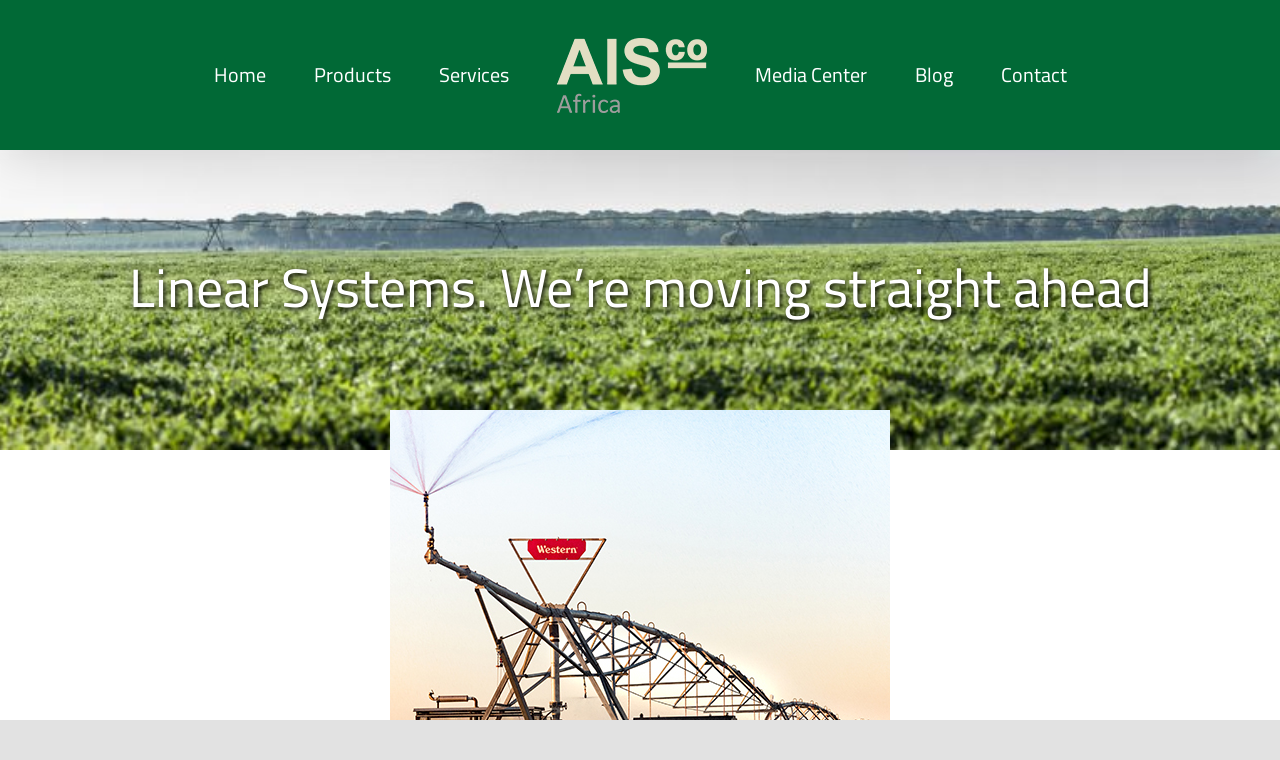

--- FILE ---
content_type: text/html; charset=UTF-8
request_url: https://www.aiscoafrica.com/linear-systems-were-moving-straight-ahead/
body_size: 12610
content:
<!DOCTYPE html>
<html class="avada-html-layout-wide avada-html-header-position-top avada-is-100-percent-template" lang="en-US" prefix="og: http://ogp.me/ns# fb: http://ogp.me/ns/fb#">
<head>
	<meta http-equiv="X-UA-Compatible" content="IE=edge" />
	<meta http-equiv="Content-Type" content="text/html; charset=utf-8"/>
	<meta name="viewport" content="width=device-width, initial-scale=1" />
	<title>Linear Systems. We’re moving straight ahead &#8211; TOM</title>
<meta name='robots' content='max-image-preview:large' />
<link rel="alternate" type="application/rss+xml" title="TOM &raquo; Feed" href="https://www.aiscoafrica.com/feed/" />
<link rel="alternate" type="application/rss+xml" title="TOM &raquo; Comments Feed" href="https://www.aiscoafrica.com/comments/feed/" />
					<link rel="shortcut icon" href="https://www.aiscoafrica.com/wp-content/uploads/2021/09/favicon.png" type="image/x-icon" />
		
					<!-- Apple Touch Icon -->
			<link rel="apple-touch-icon" sizes="180x180" href="https://www.aiscoafrica.com/wp-content/uploads/2021/09/favicon_iphone_retina.png">
		
					<!-- Android Icon -->
			<link rel="icon" sizes="192x192" href="https://www.aiscoafrica.com/wp-content/uploads/2021/09/favicon_iphone.png">
		
					<!-- MS Edge Icon -->
			<meta name="msapplication-TileImage" content="https://www.aiscoafrica.com/wp-content/uploads/2021/09/favicon_ipad.png">
				<link rel="alternate" type="application/rss+xml" title="TOM &raquo; Linear Systems. We’re moving straight ahead Comments Feed" href="https://www.aiscoafrica.com/linear-systems-were-moving-straight-ahead/feed/" />

		<meta property="og:title" content="Linear Systems. We’re moving straight ahead"/>
		<meta property="og:type" content="article"/>
		<meta property="og:url" content="https://www.aiscoafrica.com/linear-systems-were-moving-straight-ahead/"/>
		<meta property="og:site_name" content="TOM"/>
		<meta property="og:description" content="The central pivot is undoubtedly the star of mechanical irrigation and well known around the planet in any agricultural enterprise. Its success is owed not only to its low cost per hectare but also its easy use and minimal maintenance. However, it is important to know that the central pivot is not always the best"/>

									<meta property="og:image" content="https://www.aiscoafrica.com/wp-content/uploads/2021/09/aisco_andalucia_064.jpg"/>
							<script type="text/javascript">
window._wpemojiSettings = {"baseUrl":"https:\/\/s.w.org\/images\/core\/emoji\/14.0.0\/72x72\/","ext":".png","svgUrl":"https:\/\/s.w.org\/images\/core\/emoji\/14.0.0\/svg\/","svgExt":".svg","source":{"concatemoji":"https:\/\/www.aiscoafrica.com\/wp-includes\/js\/wp-emoji-release.min.js?ver=6.1.9"}};
/*! This file is auto-generated */
!function(e,a,t){var n,r,o,i=a.createElement("canvas"),p=i.getContext&&i.getContext("2d");function s(e,t){var a=String.fromCharCode,e=(p.clearRect(0,0,i.width,i.height),p.fillText(a.apply(this,e),0,0),i.toDataURL());return p.clearRect(0,0,i.width,i.height),p.fillText(a.apply(this,t),0,0),e===i.toDataURL()}function c(e){var t=a.createElement("script");t.src=e,t.defer=t.type="text/javascript",a.getElementsByTagName("head")[0].appendChild(t)}for(o=Array("flag","emoji"),t.supports={everything:!0,everythingExceptFlag:!0},r=0;r<o.length;r++)t.supports[o[r]]=function(e){if(p&&p.fillText)switch(p.textBaseline="top",p.font="600 32px Arial",e){case"flag":return s([127987,65039,8205,9895,65039],[127987,65039,8203,9895,65039])?!1:!s([55356,56826,55356,56819],[55356,56826,8203,55356,56819])&&!s([55356,57332,56128,56423,56128,56418,56128,56421,56128,56430,56128,56423,56128,56447],[55356,57332,8203,56128,56423,8203,56128,56418,8203,56128,56421,8203,56128,56430,8203,56128,56423,8203,56128,56447]);case"emoji":return!s([129777,127995,8205,129778,127999],[129777,127995,8203,129778,127999])}return!1}(o[r]),t.supports.everything=t.supports.everything&&t.supports[o[r]],"flag"!==o[r]&&(t.supports.everythingExceptFlag=t.supports.everythingExceptFlag&&t.supports[o[r]]);t.supports.everythingExceptFlag=t.supports.everythingExceptFlag&&!t.supports.flag,t.DOMReady=!1,t.readyCallback=function(){t.DOMReady=!0},t.supports.everything||(n=function(){t.readyCallback()},a.addEventListener?(a.addEventListener("DOMContentLoaded",n,!1),e.addEventListener("load",n,!1)):(e.attachEvent("onload",n),a.attachEvent("onreadystatechange",function(){"complete"===a.readyState&&t.readyCallback()})),(e=t.source||{}).concatemoji?c(e.concatemoji):e.wpemoji&&e.twemoji&&(c(e.twemoji),c(e.wpemoji)))}(window,document,window._wpemojiSettings);
</script>
<style type="text/css">
img.wp-smiley,
img.emoji {
	display: inline !important;
	border: none !important;
	box-shadow: none !important;
	height: 1em !important;
	width: 1em !important;
	margin: 0 0.07em !important;
	vertical-align: -0.1em !important;
	background: none !important;
	padding: 0 !important;
}
</style>
	<link rel='stylesheet' id='wp-block-library-css' href='https://www.aiscoafrica.com/wp-includes/css/dist/block-library/style.min.css?ver=6.1.9' type='text/css' media='all' />
<style id='wp-block-library-theme-inline-css' type='text/css'>
.wp-block-audio figcaption{color:#555;font-size:13px;text-align:center}.is-dark-theme .wp-block-audio figcaption{color:hsla(0,0%,100%,.65)}.wp-block-audio{margin:0 0 1em}.wp-block-code{border:1px solid #ccc;border-radius:4px;font-family:Menlo,Consolas,monaco,monospace;padding:.8em 1em}.wp-block-embed figcaption{color:#555;font-size:13px;text-align:center}.is-dark-theme .wp-block-embed figcaption{color:hsla(0,0%,100%,.65)}.wp-block-embed{margin:0 0 1em}.blocks-gallery-caption{color:#555;font-size:13px;text-align:center}.is-dark-theme .blocks-gallery-caption{color:hsla(0,0%,100%,.65)}.wp-block-image figcaption{color:#555;font-size:13px;text-align:center}.is-dark-theme .wp-block-image figcaption{color:hsla(0,0%,100%,.65)}.wp-block-image{margin:0 0 1em}.wp-block-pullquote{border-top:4px solid;border-bottom:4px solid;margin-bottom:1.75em;color:currentColor}.wp-block-pullquote__citation,.wp-block-pullquote cite,.wp-block-pullquote footer{color:currentColor;text-transform:uppercase;font-size:.8125em;font-style:normal}.wp-block-quote{border-left:.25em solid;margin:0 0 1.75em;padding-left:1em}.wp-block-quote cite,.wp-block-quote footer{color:currentColor;font-size:.8125em;position:relative;font-style:normal}.wp-block-quote.has-text-align-right{border-left:none;border-right:.25em solid;padding-left:0;padding-right:1em}.wp-block-quote.has-text-align-center{border:none;padding-left:0}.wp-block-quote.is-large,.wp-block-quote.is-style-large,.wp-block-quote.is-style-plain{border:none}.wp-block-search .wp-block-search__label{font-weight:700}.wp-block-search__button{border:1px solid #ccc;padding:.375em .625em}:where(.wp-block-group.has-background){padding:1.25em 2.375em}.wp-block-separator.has-css-opacity{opacity:.4}.wp-block-separator{border:none;border-bottom:2px solid;margin-left:auto;margin-right:auto}.wp-block-separator.has-alpha-channel-opacity{opacity:1}.wp-block-separator:not(.is-style-wide):not(.is-style-dots){width:100px}.wp-block-separator.has-background:not(.is-style-dots){border-bottom:none;height:1px}.wp-block-separator.has-background:not(.is-style-wide):not(.is-style-dots){height:2px}.wp-block-table{margin:"0 0 1em 0"}.wp-block-table thead{border-bottom:3px solid}.wp-block-table tfoot{border-top:3px solid}.wp-block-table td,.wp-block-table th{word-break:normal}.wp-block-table figcaption{color:#555;font-size:13px;text-align:center}.is-dark-theme .wp-block-table figcaption{color:hsla(0,0%,100%,.65)}.wp-block-video figcaption{color:#555;font-size:13px;text-align:center}.is-dark-theme .wp-block-video figcaption{color:hsla(0,0%,100%,.65)}.wp-block-video{margin:0 0 1em}.wp-block-template-part.has-background{padding:1.25em 2.375em;margin-top:0;margin-bottom:0}
</style>
<link rel='stylesheet' id='classic-theme-styles-css' href='https://www.aiscoafrica.com/wp-includes/css/classic-themes.min.css?ver=1' type='text/css' media='all' />
<style id='global-styles-inline-css' type='text/css'>
body{--wp--preset--color--black: #000000;--wp--preset--color--cyan-bluish-gray: #abb8c3;--wp--preset--color--white: #ffffff;--wp--preset--color--pale-pink: #f78da7;--wp--preset--color--vivid-red: #cf2e2e;--wp--preset--color--luminous-vivid-orange: #ff6900;--wp--preset--color--luminous-vivid-amber: #fcb900;--wp--preset--color--light-green-cyan: #7bdcb5;--wp--preset--color--vivid-green-cyan: #00d084;--wp--preset--color--pale-cyan-blue: #8ed1fc;--wp--preset--color--vivid-cyan-blue: #0693e3;--wp--preset--color--vivid-purple: #9b51e0;--wp--preset--gradient--vivid-cyan-blue-to-vivid-purple: linear-gradient(135deg,rgba(6,147,227,1) 0%,rgb(155,81,224) 100%);--wp--preset--gradient--light-green-cyan-to-vivid-green-cyan: linear-gradient(135deg,rgb(122,220,180) 0%,rgb(0,208,130) 100%);--wp--preset--gradient--luminous-vivid-amber-to-luminous-vivid-orange: linear-gradient(135deg,rgba(252,185,0,1) 0%,rgba(255,105,0,1) 100%);--wp--preset--gradient--luminous-vivid-orange-to-vivid-red: linear-gradient(135deg,rgba(255,105,0,1) 0%,rgb(207,46,46) 100%);--wp--preset--gradient--very-light-gray-to-cyan-bluish-gray: linear-gradient(135deg,rgb(238,238,238) 0%,rgb(169,184,195) 100%);--wp--preset--gradient--cool-to-warm-spectrum: linear-gradient(135deg,rgb(74,234,220) 0%,rgb(151,120,209) 20%,rgb(207,42,186) 40%,rgb(238,44,130) 60%,rgb(251,105,98) 80%,rgb(254,248,76) 100%);--wp--preset--gradient--blush-light-purple: linear-gradient(135deg,rgb(255,206,236) 0%,rgb(152,150,240) 100%);--wp--preset--gradient--blush-bordeaux: linear-gradient(135deg,rgb(254,205,165) 0%,rgb(254,45,45) 50%,rgb(107,0,62) 100%);--wp--preset--gradient--luminous-dusk: linear-gradient(135deg,rgb(255,203,112) 0%,rgb(199,81,192) 50%,rgb(65,88,208) 100%);--wp--preset--gradient--pale-ocean: linear-gradient(135deg,rgb(255,245,203) 0%,rgb(182,227,212) 50%,rgb(51,167,181) 100%);--wp--preset--gradient--electric-grass: linear-gradient(135deg,rgb(202,248,128) 0%,rgb(113,206,126) 100%);--wp--preset--gradient--midnight: linear-gradient(135deg,rgb(2,3,129) 0%,rgb(40,116,252) 100%);--wp--preset--duotone--dark-grayscale: url('#wp-duotone-dark-grayscale');--wp--preset--duotone--grayscale: url('#wp-duotone-grayscale');--wp--preset--duotone--purple-yellow: url('#wp-duotone-purple-yellow');--wp--preset--duotone--blue-red: url('#wp-duotone-blue-red');--wp--preset--duotone--midnight: url('#wp-duotone-midnight');--wp--preset--duotone--magenta-yellow: url('#wp-duotone-magenta-yellow');--wp--preset--duotone--purple-green: url('#wp-duotone-purple-green');--wp--preset--duotone--blue-orange: url('#wp-duotone-blue-orange');--wp--preset--font-size--small: 18px;--wp--preset--font-size--medium: 20px;--wp--preset--font-size--large: 36px;--wp--preset--font-size--x-large: 42px;--wp--preset--font-size--normal: 24px;--wp--preset--font-size--xlarge: 48px;--wp--preset--font-size--huge: 72px;--wp--preset--spacing--20: 0.44rem;--wp--preset--spacing--30: 0.67rem;--wp--preset--spacing--40: 1rem;--wp--preset--spacing--50: 1.5rem;--wp--preset--spacing--60: 2.25rem;--wp--preset--spacing--70: 3.38rem;--wp--preset--spacing--80: 5.06rem;}:where(.is-layout-flex){gap: 0.5em;}body .is-layout-flow > .alignleft{float: left;margin-inline-start: 0;margin-inline-end: 2em;}body .is-layout-flow > .alignright{float: right;margin-inline-start: 2em;margin-inline-end: 0;}body .is-layout-flow > .aligncenter{margin-left: auto !important;margin-right: auto !important;}body .is-layout-constrained > .alignleft{float: left;margin-inline-start: 0;margin-inline-end: 2em;}body .is-layout-constrained > .alignright{float: right;margin-inline-start: 2em;margin-inline-end: 0;}body .is-layout-constrained > .aligncenter{margin-left: auto !important;margin-right: auto !important;}body .is-layout-constrained > :where(:not(.alignleft):not(.alignright):not(.alignfull)){max-width: var(--wp--style--global--content-size);margin-left: auto !important;margin-right: auto !important;}body .is-layout-constrained > .alignwide{max-width: var(--wp--style--global--wide-size);}body .is-layout-flex{display: flex;}body .is-layout-flex{flex-wrap: wrap;align-items: center;}body .is-layout-flex > *{margin: 0;}:where(.wp-block-columns.is-layout-flex){gap: 2em;}.has-black-color{color: var(--wp--preset--color--black) !important;}.has-cyan-bluish-gray-color{color: var(--wp--preset--color--cyan-bluish-gray) !important;}.has-white-color{color: var(--wp--preset--color--white) !important;}.has-pale-pink-color{color: var(--wp--preset--color--pale-pink) !important;}.has-vivid-red-color{color: var(--wp--preset--color--vivid-red) !important;}.has-luminous-vivid-orange-color{color: var(--wp--preset--color--luminous-vivid-orange) !important;}.has-luminous-vivid-amber-color{color: var(--wp--preset--color--luminous-vivid-amber) !important;}.has-light-green-cyan-color{color: var(--wp--preset--color--light-green-cyan) !important;}.has-vivid-green-cyan-color{color: var(--wp--preset--color--vivid-green-cyan) !important;}.has-pale-cyan-blue-color{color: var(--wp--preset--color--pale-cyan-blue) !important;}.has-vivid-cyan-blue-color{color: var(--wp--preset--color--vivid-cyan-blue) !important;}.has-vivid-purple-color{color: var(--wp--preset--color--vivid-purple) !important;}.has-black-background-color{background-color: var(--wp--preset--color--black) !important;}.has-cyan-bluish-gray-background-color{background-color: var(--wp--preset--color--cyan-bluish-gray) !important;}.has-white-background-color{background-color: var(--wp--preset--color--white) !important;}.has-pale-pink-background-color{background-color: var(--wp--preset--color--pale-pink) !important;}.has-vivid-red-background-color{background-color: var(--wp--preset--color--vivid-red) !important;}.has-luminous-vivid-orange-background-color{background-color: var(--wp--preset--color--luminous-vivid-orange) !important;}.has-luminous-vivid-amber-background-color{background-color: var(--wp--preset--color--luminous-vivid-amber) !important;}.has-light-green-cyan-background-color{background-color: var(--wp--preset--color--light-green-cyan) !important;}.has-vivid-green-cyan-background-color{background-color: var(--wp--preset--color--vivid-green-cyan) !important;}.has-pale-cyan-blue-background-color{background-color: var(--wp--preset--color--pale-cyan-blue) !important;}.has-vivid-cyan-blue-background-color{background-color: var(--wp--preset--color--vivid-cyan-blue) !important;}.has-vivid-purple-background-color{background-color: var(--wp--preset--color--vivid-purple) !important;}.has-black-border-color{border-color: var(--wp--preset--color--black) !important;}.has-cyan-bluish-gray-border-color{border-color: var(--wp--preset--color--cyan-bluish-gray) !important;}.has-white-border-color{border-color: var(--wp--preset--color--white) !important;}.has-pale-pink-border-color{border-color: var(--wp--preset--color--pale-pink) !important;}.has-vivid-red-border-color{border-color: var(--wp--preset--color--vivid-red) !important;}.has-luminous-vivid-orange-border-color{border-color: var(--wp--preset--color--luminous-vivid-orange) !important;}.has-luminous-vivid-amber-border-color{border-color: var(--wp--preset--color--luminous-vivid-amber) !important;}.has-light-green-cyan-border-color{border-color: var(--wp--preset--color--light-green-cyan) !important;}.has-vivid-green-cyan-border-color{border-color: var(--wp--preset--color--vivid-green-cyan) !important;}.has-pale-cyan-blue-border-color{border-color: var(--wp--preset--color--pale-cyan-blue) !important;}.has-vivid-cyan-blue-border-color{border-color: var(--wp--preset--color--vivid-cyan-blue) !important;}.has-vivid-purple-border-color{border-color: var(--wp--preset--color--vivid-purple) !important;}.has-vivid-cyan-blue-to-vivid-purple-gradient-background{background: var(--wp--preset--gradient--vivid-cyan-blue-to-vivid-purple) !important;}.has-light-green-cyan-to-vivid-green-cyan-gradient-background{background: var(--wp--preset--gradient--light-green-cyan-to-vivid-green-cyan) !important;}.has-luminous-vivid-amber-to-luminous-vivid-orange-gradient-background{background: var(--wp--preset--gradient--luminous-vivid-amber-to-luminous-vivid-orange) !important;}.has-luminous-vivid-orange-to-vivid-red-gradient-background{background: var(--wp--preset--gradient--luminous-vivid-orange-to-vivid-red) !important;}.has-very-light-gray-to-cyan-bluish-gray-gradient-background{background: var(--wp--preset--gradient--very-light-gray-to-cyan-bluish-gray) !important;}.has-cool-to-warm-spectrum-gradient-background{background: var(--wp--preset--gradient--cool-to-warm-spectrum) !important;}.has-blush-light-purple-gradient-background{background: var(--wp--preset--gradient--blush-light-purple) !important;}.has-blush-bordeaux-gradient-background{background: var(--wp--preset--gradient--blush-bordeaux) !important;}.has-luminous-dusk-gradient-background{background: var(--wp--preset--gradient--luminous-dusk) !important;}.has-pale-ocean-gradient-background{background: var(--wp--preset--gradient--pale-ocean) !important;}.has-electric-grass-gradient-background{background: var(--wp--preset--gradient--electric-grass) !important;}.has-midnight-gradient-background{background: var(--wp--preset--gradient--midnight) !important;}.has-small-font-size{font-size: var(--wp--preset--font-size--small) !important;}.has-medium-font-size{font-size: var(--wp--preset--font-size--medium) !important;}.has-large-font-size{font-size: var(--wp--preset--font-size--large) !important;}.has-x-large-font-size{font-size: var(--wp--preset--font-size--x-large) !important;}
.wp-block-navigation a:where(:not(.wp-element-button)){color: inherit;}
:where(.wp-block-columns.is-layout-flex){gap: 2em;}
.wp-block-pullquote{font-size: 1.5em;line-height: 1.6;}
</style>
<style id='woocommerce-inline-inline-css' type='text/css'>
.woocommerce form .form-row .required { visibility: visible; }
</style>
<link rel='stylesheet' id='child-style-css' href='https://www.aiscoafrica.com/wp-content/themes/Avada-Child-Theme/style.css?ver=6.1.9' type='text/css' media='all' />
<link rel='stylesheet' id='__EPYT__style-css' href='https://www.aiscoafrica.com/wp-content/plugins/youtube-embed-plus/styles/ytprefs.min.css?ver=14.1.4.1' type='text/css' media='all' />
<style id='__EPYT__style-inline-css' type='text/css'>

                .epyt-gallery-thumb {
                        width: 33.333%;
                }
                
                         @media (min-width:0px) and (max-width: 767px) {
                            .epyt-gallery-rowbreak {
                                display: none;
                            }
                            .epyt-gallery-allthumbs[class*="epyt-cols"] .epyt-gallery-thumb {
                                width: 100% !important;
                            }
                          }
</style>
<link rel='stylesheet' id='fusion-dynamic-css-css' href='https://www.aiscoafrica.com/wp-content/uploads/fusion-styles/676e507256f6750d35f83aecefdd012c.min.css?ver=3.9.2' type='text/css' media='all' />
<script type="text/template" id="tmpl-variation-template">
	<div class="woocommerce-variation-description">{{{ data.variation.variation_description }}}</div>
	<div class="woocommerce-variation-price">{{{ data.variation.price_html }}}</div>
	<div class="woocommerce-variation-availability">{{{ data.variation.availability_html }}}</div>
</script>
<script type="text/template" id="tmpl-unavailable-variation-template">
	<p>Sorry, this product is unavailable. Please choose a different combination.</p>
</script>
<script type='text/javascript' src='https://www.aiscoafrica.com/wp-includes/js/jquery/jquery.min.js?ver=3.6.1' id='jquery-core-js'></script>
<script type='text/javascript' src='https://www.aiscoafrica.com/wp-includes/js/jquery/jquery-migrate.min.js?ver=3.3.2' id='jquery-migrate-js'></script>
<script type='text/javascript' id='wpgmza_data-js-extra'>
/* <![CDATA[ */
var wpgmza_google_api_status = {"message":"Engine is not google-maps","code":"ENGINE_NOT_GOOGLE_MAPS"};
/* ]]> */
</script>
<script type='text/javascript' src='https://www.aiscoafrica.com/wp-content/plugins/wp-google-maps/wpgmza_data.js?ver=6.1.9' id='wpgmza_data-js'></script>
<script type='text/javascript' id='__ytprefs__-js-extra'>
/* <![CDATA[ */
var _EPYT_ = {"ajaxurl":"https:\/\/www.aiscoafrica.com\/wp-admin\/admin-ajax.php","security":"2fd2e9666a","gallery_scrolloffset":"20","eppathtoscripts":"https:\/\/www.aiscoafrica.com\/wp-content\/plugins\/youtube-embed-plus\/scripts\/","eppath":"https:\/\/www.aiscoafrica.com\/wp-content\/plugins\/youtube-embed-plus\/","epresponsiveselector":"[\"iframe.__youtube_prefs__\",\"iframe[src*='youtube.com']\",\"iframe[src*='youtube-nocookie.com']\",\"iframe[data-ep-src*='youtube.com']\",\"iframe[data-ep-src*='youtube-nocookie.com']\",\"iframe[data-ep-gallerysrc*='youtube.com']\"]","epdovol":"1","version":"14.1.4.1","evselector":"iframe.__youtube_prefs__[src], iframe[src*=\"youtube.com\/embed\/\"], iframe[src*=\"youtube-nocookie.com\/embed\/\"]","ajax_compat":"","ytapi_load":"light","pause_others":"1","stopMobileBuffer":"1","facade_mode":"","not_live_on_channel":"","vi_active":"","vi_js_posttypes":[]};
/* ]]> */
</script>
<script type='text/javascript' src='https://www.aiscoafrica.com/wp-content/plugins/youtube-embed-plus/scripts/ytprefs.min.js?ver=14.1.4.1' id='__ytprefs__-js'></script>
<link rel="https://api.w.org/" href="https://www.aiscoafrica.com/wp-json/" /><link rel="alternate" type="application/json" href="https://www.aiscoafrica.com/wp-json/wp/v2/posts/1057" /><link rel="EditURI" type="application/rsd+xml" title="RSD" href="https://www.aiscoafrica.com/xmlrpc.php?rsd" />
<link rel="wlwmanifest" type="application/wlwmanifest+xml" href="https://www.aiscoafrica.com/wp-includes/wlwmanifest.xml" />
<meta name="generator" content="WordPress 6.1.9" />
<meta name="generator" content="WooCommerce 7.5.0" />
<link rel="canonical" href="https://www.aiscoafrica.com/linear-systems-were-moving-straight-ahead/" />
<link rel='shortlink' href='https://www.aiscoafrica.com/?p=1057' />
<link rel="alternate" type="application/json+oembed" href="https://www.aiscoafrica.com/wp-json/oembed/1.0/embed?url=https%3A%2F%2Fwww.aiscoafrica.com%2Flinear-systems-were-moving-straight-ahead%2F" />
<link rel="alternate" type="text/xml+oembed" href="https://www.aiscoafrica.com/wp-json/oembed/1.0/embed?url=https%3A%2F%2Fwww.aiscoafrica.com%2Flinear-systems-were-moving-straight-ahead%2F&#038;format=xml" />
<link rel="preload" href="https://www.aiscoafrica.com/wp-content/themes/Avada/includes/lib/assets/fonts/icomoon/awb-icons.woff" as="font" type="font/woff" crossorigin><link rel="preload" href="//www.aiscoafrica.com/wp-content/themes/Avada/includes/lib/assets/fonts/fontawesome/webfonts/fa-brands-400.woff2" as="font" type="font/woff2" crossorigin><link rel="preload" href="//www.aiscoafrica.com/wp-content/themes/Avada/includes/lib/assets/fonts/fontawesome/webfonts/fa-regular-400.woff2" as="font" type="font/woff2" crossorigin><link rel="preload" href="//www.aiscoafrica.com/wp-content/themes/Avada/includes/lib/assets/fonts/fontawesome/webfonts/fa-solid-900.woff2" as="font" type="font/woff2" crossorigin><style type="text/css" id="css-fb-visibility">@media screen and (max-width: 640px){.fusion-no-small-visibility{display:none !important;}body .sm-text-align-center{text-align:center !important;}body .sm-text-align-left{text-align:left !important;}body .sm-text-align-right{text-align:right !important;}body .sm-flex-align-center{justify-content:center !important;}body .sm-flex-align-flex-start{justify-content:flex-start !important;}body .sm-flex-align-flex-end{justify-content:flex-end !important;}body .sm-mx-auto{margin-left:auto !important;margin-right:auto !important;}body .sm-ml-auto{margin-left:auto !important;}body .sm-mr-auto{margin-right:auto !important;}body .fusion-absolute-position-small{position:absolute;top:auto;width:100%;}.awb-sticky.awb-sticky-small{ position: sticky; top: var(--awb-sticky-offset,0); }}@media screen and (min-width: 641px) and (max-width: 1024px){.fusion-no-medium-visibility{display:none !important;}body .md-text-align-center{text-align:center !important;}body .md-text-align-left{text-align:left !important;}body .md-text-align-right{text-align:right !important;}body .md-flex-align-center{justify-content:center !important;}body .md-flex-align-flex-start{justify-content:flex-start !important;}body .md-flex-align-flex-end{justify-content:flex-end !important;}body .md-mx-auto{margin-left:auto !important;margin-right:auto !important;}body .md-ml-auto{margin-left:auto !important;}body .md-mr-auto{margin-right:auto !important;}body .fusion-absolute-position-medium{position:absolute;top:auto;width:100%;}.awb-sticky.awb-sticky-medium{ position: sticky; top: var(--awb-sticky-offset,0); }}@media screen and (min-width: 1025px){.fusion-no-large-visibility{display:none !important;}body .lg-text-align-center{text-align:center !important;}body .lg-text-align-left{text-align:left !important;}body .lg-text-align-right{text-align:right !important;}body .lg-flex-align-center{justify-content:center !important;}body .lg-flex-align-flex-start{justify-content:flex-start !important;}body .lg-flex-align-flex-end{justify-content:flex-end !important;}body .lg-mx-auto{margin-left:auto !important;margin-right:auto !important;}body .lg-ml-auto{margin-left:auto !important;}body .lg-mr-auto{margin-right:auto !important;}body .fusion-absolute-position-large{position:absolute;top:auto;width:100%;}.awb-sticky.awb-sticky-large{ position: sticky; top: var(--awb-sticky-offset,0); }}</style>	<noscript><style>.woocommerce-product-gallery{ opacity: 1 !important; }</style></noscript>
	<style type="text/css">.recentcomments a{display:inline !important;padding:0 !important;margin:0 !important;}</style>		<script type="text/javascript">
			var doc = document.documentElement;
			doc.setAttribute( 'data-useragent', navigator.userAgent );
		</script>
		
	<script>jQuery(document).ready(function ($) { $('img[title]').each(function () { $(this).removeAttr('title'); }); });</script>

<meta property="og:title" content="Trans Orient for Marketing - TOM">
<meta property="og:image" content="https://www.aiscoafrica.com/aisco_africa.png">
<meta property="og:description" content="Fully integrated solutions">
<meta property="og:url" content="https://aiscoafrica.com/">
<!--<meta name="twitter:card" content="summary_large_image">--></head>

<body class="post-template-default single single-post postid-1057 single-format-standard theme-Avada woocommerce-no-js fusion-image-hovers fusion-pagination-sizing fusion-button_type-flat fusion-button_span-no fusion-button_gradient-linear avada-image-rollover-circle-yes avada-image-rollover-no fusion-body ltr fusion-sticky-header no-mobile-slidingbar avada-has-rev-slider-styles fusion-disable-outline fusion-sub-menu-fade mobile-logo-pos-left layout-wide-mode avada-has-boxed-modal-shadow- layout-scroll-offset-full avada-has-zero-margin-offset-top fusion-top-header menu-text-align-center fusion-woo-product-design-clean fusion-woo-shop-page-columns-4 fusion-woo-related-columns-4 fusion-woo-archive-page-columns-4 fusion-woocommerce-equal-heights avada-has-woo-gallery-disabled woo-sale-badge-circle woo-outofstock-badge-top_bar mobile-menu-design-modern fusion-show-pagination-text fusion-header-layout-v7 avada-responsive avada-footer-fx-parallax-effect avada-menu-highlight-style-bottombar fusion-search-form-clean fusion-main-menu-search-overlay fusion-avatar-circle avada-sticky-shrinkage avada-dropdown-styles avada-blog-layout-large avada-blog-archive-layout-large avada-header-shadow-yes avada-menu-icon-position-left avada-has-megamenu-shadow avada-has-header-100-width avada-has-breadcrumb-mobile-hidden avada-has-titlebar-hide avada-header-border-color-full-transparent avada-has-pagination-width_height avada-flyout-menu-direction-fade avada-ec-views-v1" data-awb-post-id="1057">
	<svg xmlns="http://www.w3.org/2000/svg" viewBox="0 0 0 0" width="0" height="0" focusable="false" role="none" style="visibility: hidden; position: absolute; left: -9999px; overflow: hidden;" ><defs><filter id="wp-duotone-dark-grayscale"><feColorMatrix color-interpolation-filters="sRGB" type="matrix" values=" .299 .587 .114 0 0 .299 .587 .114 0 0 .299 .587 .114 0 0 .299 .587 .114 0 0 " /><feComponentTransfer color-interpolation-filters="sRGB" ><feFuncR type="table" tableValues="0 0.49803921568627" /><feFuncG type="table" tableValues="0 0.49803921568627" /><feFuncB type="table" tableValues="0 0.49803921568627" /><feFuncA type="table" tableValues="1 1" /></feComponentTransfer><feComposite in2="SourceGraphic" operator="in" /></filter></defs></svg><svg xmlns="http://www.w3.org/2000/svg" viewBox="0 0 0 0" width="0" height="0" focusable="false" role="none" style="visibility: hidden; position: absolute; left: -9999px; overflow: hidden;" ><defs><filter id="wp-duotone-grayscale"><feColorMatrix color-interpolation-filters="sRGB" type="matrix" values=" .299 .587 .114 0 0 .299 .587 .114 0 0 .299 .587 .114 0 0 .299 .587 .114 0 0 " /><feComponentTransfer color-interpolation-filters="sRGB" ><feFuncR type="table" tableValues="0 1" /><feFuncG type="table" tableValues="0 1" /><feFuncB type="table" tableValues="0 1" /><feFuncA type="table" tableValues="1 1" /></feComponentTransfer><feComposite in2="SourceGraphic" operator="in" /></filter></defs></svg><svg xmlns="http://www.w3.org/2000/svg" viewBox="0 0 0 0" width="0" height="0" focusable="false" role="none" style="visibility: hidden; position: absolute; left: -9999px; overflow: hidden;" ><defs><filter id="wp-duotone-purple-yellow"><feColorMatrix color-interpolation-filters="sRGB" type="matrix" values=" .299 .587 .114 0 0 .299 .587 .114 0 0 .299 .587 .114 0 0 .299 .587 .114 0 0 " /><feComponentTransfer color-interpolation-filters="sRGB" ><feFuncR type="table" tableValues="0.54901960784314 0.98823529411765" /><feFuncG type="table" tableValues="0 1" /><feFuncB type="table" tableValues="0.71764705882353 0.25490196078431" /><feFuncA type="table" tableValues="1 1" /></feComponentTransfer><feComposite in2="SourceGraphic" operator="in" /></filter></defs></svg><svg xmlns="http://www.w3.org/2000/svg" viewBox="0 0 0 0" width="0" height="0" focusable="false" role="none" style="visibility: hidden; position: absolute; left: -9999px; overflow: hidden;" ><defs><filter id="wp-duotone-blue-red"><feColorMatrix color-interpolation-filters="sRGB" type="matrix" values=" .299 .587 .114 0 0 .299 .587 .114 0 0 .299 .587 .114 0 0 .299 .587 .114 0 0 " /><feComponentTransfer color-interpolation-filters="sRGB" ><feFuncR type="table" tableValues="0 1" /><feFuncG type="table" tableValues="0 0.27843137254902" /><feFuncB type="table" tableValues="0.5921568627451 0.27843137254902" /><feFuncA type="table" tableValues="1 1" /></feComponentTransfer><feComposite in2="SourceGraphic" operator="in" /></filter></defs></svg><svg xmlns="http://www.w3.org/2000/svg" viewBox="0 0 0 0" width="0" height="0" focusable="false" role="none" style="visibility: hidden; position: absolute; left: -9999px; overflow: hidden;" ><defs><filter id="wp-duotone-midnight"><feColorMatrix color-interpolation-filters="sRGB" type="matrix" values=" .299 .587 .114 0 0 .299 .587 .114 0 0 .299 .587 .114 0 0 .299 .587 .114 0 0 " /><feComponentTransfer color-interpolation-filters="sRGB" ><feFuncR type="table" tableValues="0 0" /><feFuncG type="table" tableValues="0 0.64705882352941" /><feFuncB type="table" tableValues="0 1" /><feFuncA type="table" tableValues="1 1" /></feComponentTransfer><feComposite in2="SourceGraphic" operator="in" /></filter></defs></svg><svg xmlns="http://www.w3.org/2000/svg" viewBox="0 0 0 0" width="0" height="0" focusable="false" role="none" style="visibility: hidden; position: absolute; left: -9999px; overflow: hidden;" ><defs><filter id="wp-duotone-magenta-yellow"><feColorMatrix color-interpolation-filters="sRGB" type="matrix" values=" .299 .587 .114 0 0 .299 .587 .114 0 0 .299 .587 .114 0 0 .299 .587 .114 0 0 " /><feComponentTransfer color-interpolation-filters="sRGB" ><feFuncR type="table" tableValues="0.78039215686275 1" /><feFuncG type="table" tableValues="0 0.94901960784314" /><feFuncB type="table" tableValues="0.35294117647059 0.47058823529412" /><feFuncA type="table" tableValues="1 1" /></feComponentTransfer><feComposite in2="SourceGraphic" operator="in" /></filter></defs></svg><svg xmlns="http://www.w3.org/2000/svg" viewBox="0 0 0 0" width="0" height="0" focusable="false" role="none" style="visibility: hidden; position: absolute; left: -9999px; overflow: hidden;" ><defs><filter id="wp-duotone-purple-green"><feColorMatrix color-interpolation-filters="sRGB" type="matrix" values=" .299 .587 .114 0 0 .299 .587 .114 0 0 .299 .587 .114 0 0 .299 .587 .114 0 0 " /><feComponentTransfer color-interpolation-filters="sRGB" ><feFuncR type="table" tableValues="0.65098039215686 0.40392156862745" /><feFuncG type="table" tableValues="0 1" /><feFuncB type="table" tableValues="0.44705882352941 0.4" /><feFuncA type="table" tableValues="1 1" /></feComponentTransfer><feComposite in2="SourceGraphic" operator="in" /></filter></defs></svg><svg xmlns="http://www.w3.org/2000/svg" viewBox="0 0 0 0" width="0" height="0" focusable="false" role="none" style="visibility: hidden; position: absolute; left: -9999px; overflow: hidden;" ><defs><filter id="wp-duotone-blue-orange"><feColorMatrix color-interpolation-filters="sRGB" type="matrix" values=" .299 .587 .114 0 0 .299 .587 .114 0 0 .299 .587 .114 0 0 .299 .587 .114 0 0 " /><feComponentTransfer color-interpolation-filters="sRGB" ><feFuncR type="table" tableValues="0.098039215686275 1" /><feFuncG type="table" tableValues="0 0.66274509803922" /><feFuncB type="table" tableValues="0.84705882352941 0.41960784313725" /><feFuncA type="table" tableValues="1 1" /></feComponentTransfer><feComposite in2="SourceGraphic" operator="in" /></filter></defs></svg>	<a class="skip-link screen-reader-text" href="#content">Skip to content</a>

	<div id="boxed-wrapper">
		
		<div id="wrapper" class="fusion-wrapper">
			<div id="home" style="position:relative;top:-1px;"></div>
							
					
			<header class="fusion-header-wrapper fusion-header-shadow">
				<div class="fusion-header-v7 fusion-logo-alignment fusion-logo-left fusion-sticky-menu-1 fusion-sticky-logo-1 fusion-mobile-logo-1  fusion-mobile-menu-design-modern">
					<div class="fusion-header-sticky-height"></div>
<div class="fusion-header" >
	<div class="fusion-row fusion-middle-logo-menu">
				<nav class="fusion-main-menu" aria-label="Main Menu"><div class="fusion-overlay-search">		<form role="search" class="searchform fusion-search-form  fusion-search-form-clean" method="get" action="https://www.aiscoafrica.com/">
			<div class="fusion-search-form-content">

				
				<div class="fusion-search-field search-field">
					<label><span class="screen-reader-text">Search for:</span>
													<input type="search" value="" name="s" class="s" placeholder="Search..." required aria-required="true" aria-label="Search..."/>
											</label>
				</div>
				<div class="fusion-search-button search-button">
					<input type="submit" class="fusion-search-submit searchsubmit" aria-label="Search" value="&#xf002;" />
									</div>

				
			</div>


			
		</form>
		<div class="fusion-search-spacer"></div><a href="#" role="button" aria-label="Close Search" class="fusion-close-search"></a></div><ul id="menu-header" class="fusion-menu fusion-middle-logo-ul"><li  id="menu-item-20"  class="menu-item menu-item-type-post_type menu-item-object-page menu-item-home menu-item-20"  data-item-id="20"><a  href="https://www.aiscoafrica.com/" class="fusion-top-level-link fusion-bottombar-highlight"><span class="menu-text">Home</span></a></li><li  id="menu-item-444"  class="menu-item menu-item-type-custom menu-item-object-custom menu-item-has-children menu-item-444 fusion-dropdown-menu"  data-item-id="444"><a  href="#" class="fusion-top-level-link fusion-bottombar-highlight"><span class="menu-text">Products</span></a><ul class="sub-menu"><li  id="menu-item-445"  class="menu-item menu-item-type-taxonomy menu-item-object-product_cat menu-item-445 fusion-dropdown-submenu" ><a  href="https://www.aiscoafrica.com/product-categories/irrigation/" class="fusion-bottombar-highlight"><span>Irrigation</span></a></li><li  id="menu-item-1226"  class="menu-item menu-item-type-custom menu-item-object-custom menu-item-has-children menu-item-1226 fusion-dropdown-submenu" ><a  href="#" class="fusion-bottombar-highlight"><span>Agriculture</span></a><ul class="sub-menu"><li  id="menu-item-1219"  class="menu-item menu-item-type-taxonomy menu-item-object-product_cat menu-item-1219" ><a  href="https://www.aiscoafrica.com/product-categories/agriculture/tractors/" class="fusion-bottombar-highlight"><span>Tractors</span></a></li><li  id="menu-item-1221"  class="menu-item menu-item-type-taxonomy menu-item-object-product_cat menu-item-1221" ><a  href="https://www.aiscoafrica.com/product-categories/agriculture/harvesters/" class="fusion-bottombar-highlight"><span>Harvesters</span></a></li><li  id="menu-item-1220"  class="menu-item menu-item-type-taxonomy menu-item-object-product_cat menu-item-1220" ><a  href="https://www.aiscoafrica.com/product-categories/agriculture/ploughers/" class="fusion-bottombar-highlight"><span>Ploughers</span></a></li><li  id="menu-item-1222"  class="menu-item menu-item-type-taxonomy menu-item-object-product_cat menu-item-1222" ><a  href="https://www.aiscoafrica.com/product-categories/agriculture/planters/" class="fusion-bottombar-highlight"><span>Planters</span></a></li><li  id="menu-item-1224"  class="menu-item menu-item-type-taxonomy menu-item-object-product_cat menu-item-1224" ><a  href="https://www.aiscoafrica.com/product-categories/agriculture/sprayers/" class="fusion-bottombar-highlight"><span>Sprayers</span></a></li><li  id="menu-item-1225"  class="menu-item menu-item-type-taxonomy menu-item-object-product_cat menu-item-1225" ><a  href="https://www.aiscoafrica.com/product-categories/agriculture/fertilizer-spreaders/" class="fusion-bottombar-highlight"><span>Fertilizer Spreaders</span></a></li><li  id="menu-item-1227"  class="menu-item menu-item-type-taxonomy menu-item-object-product_cat menu-item-1227" ><a  href="https://www.aiscoafrica.com/product-categories/agriculture/inter-row-cultivators/" class="fusion-bottombar-highlight"><span>Inter-Row Cultivators</span></a></li><li  id="menu-item-1223"  class="menu-item menu-item-type-taxonomy menu-item-object-product_cat menu-item-1223" ><a  href="https://www.aiscoafrica.com/product-categories/agriculture/balers/" class="fusion-bottombar-highlight"><span>Balers</span></a></li></ul></li><li  id="menu-item-446"  class="menu-item menu-item-type-taxonomy menu-item-object-product_cat menu-item-446 fusion-dropdown-submenu" ><a  href="https://www.aiscoafrica.com/product-categories/pumps/" class="fusion-bottombar-highlight"><span>Pumps</span></a></li><li  id="menu-item-1718"  class="menu-item menu-item-type-taxonomy menu-item-object-product_cat menu-item-1718 fusion-dropdown-submenu" ><a  href="https://www.aiscoafrica.com/product-categories/power/" class="fusion-bottombar-highlight"><span>Power</span></a></li></ul></li><li  id="menu-item-408"  class="menu-item menu-item-type-post_type menu-item-object-page menu-item-408"  data-item-id="408"><a  href="https://www.aiscoafrica.com/services/" class="fusion-top-level-link fusion-bottombar-highlight"><span class="menu-text">Services</span></a></li>	<li class="fusion-middle-logo-menu-logo fusion-logo" data-margin-top="31px" data-margin-bottom="31px" data-margin-left="0px" data-margin-right="0px">
			<a class="fusion-logo-link"  href="https://www.aiscoafrica.com/" >

						<!-- standard logo -->
			<img src="https://www.aiscoafrica.com/wp-content/uploads/2021/09/aisco_africa_logo_light.png" srcset="https://www.aiscoafrica.com/wp-content/uploads/2021/09/aisco_africa_logo_light.png 1x, https://www.aiscoafrica.com/wp-content/uploads/2021/09/aisco_africa_logo_light_retina.png 2x" width="150" height="75" style="max-height:75px;height:auto;" alt="TOM Logo" data-retina_logo_url="https://www.aiscoafrica.com/wp-content/uploads/2021/09/aisco_africa_logo_light_retina.png" class="fusion-standard-logo" />

											<!-- mobile logo -->
				<img src="https://www.aiscoafrica.com/wp-content/uploads/2021/09/aisco_africa_logo.png" srcset="https://www.aiscoafrica.com/wp-content/uploads/2021/09/aisco_africa_logo.png 1x, https://www.aiscoafrica.com/wp-content/uploads/2021/09/aisco_africa_logo_retina.png 2x" width="150" height="75" style="max-height:75px;height:auto;" alt="TOM Logo" data-retina_logo_url="https://www.aiscoafrica.com/wp-content/uploads/2021/09/aisco_africa_logo_retina.png" class="fusion-mobile-logo" />
			
											<!-- sticky header logo -->
				<img src="https://www.aiscoafrica.com/wp-content/uploads/2021/09/aisco_africa_logo_light_sticky.png" srcset="https://www.aiscoafrica.com/wp-content/uploads/2021/09/aisco_africa_logo_light_sticky.png 1x, https://www.aiscoafrica.com/wp-content/uploads/2021/09/aisco_africa_logo_light_sticky_retina.png 2x" width="75" height="24" style="max-height:24px;height:auto;" alt="TOM Logo" data-retina_logo_url="https://www.aiscoafrica.com/wp-content/uploads/2021/09/aisco_africa_logo_light_sticky_retina.png" class="fusion-sticky-logo" />
					</a>
		</li><li  id="menu-item-19"  class="menu-item menu-item-type-post_type menu-item-object-page menu-item-19"  data-item-id="19"><a  href="https://www.aiscoafrica.com/media-center/" class="fusion-top-level-link fusion-bottombar-highlight"><span class="menu-text">Media Center</span></a></li><li  id="menu-item-18"  class="menu-item menu-item-type-post_type menu-item-object-page menu-item-18"  data-item-id="18"><a  href="https://www.aiscoafrica.com/blog/" class="fusion-top-level-link fusion-bottombar-highlight"><span class="menu-text">Blog</span></a></li><li  id="menu-item-17"  class="menu-item menu-item-type-post_type menu-item-object-page menu-item-17"  data-item-id="17"><a  href="https://www.aiscoafrica.com/contact/" class="fusion-top-level-link fusion-bottombar-highlight"><span class="menu-text">Contact</span></a></li></ul></nav><nav class="fusion-main-menu fusion-sticky-menu" aria-label="Main Menu Sticky"><div class="fusion-overlay-search">		<form role="search" class="searchform fusion-search-form  fusion-search-form-clean" method="get" action="https://www.aiscoafrica.com/">
			<div class="fusion-search-form-content">

				
				<div class="fusion-search-field search-field">
					<label><span class="screen-reader-text">Search for:</span>
													<input type="search" value="" name="s" class="s" placeholder="Search..." required aria-required="true" aria-label="Search..."/>
											</label>
				</div>
				<div class="fusion-search-button search-button">
					<input type="submit" class="fusion-search-submit searchsubmit" aria-label="Search" value="&#xf002;" />
									</div>

				
			</div>


			
		</form>
		<div class="fusion-search-spacer"></div><a href="#" role="button" aria-label="Close Search" class="fusion-close-search"></a></div><ul id="menu-header-1" class="fusion-menu fusion-middle-logo-ul"><li   class="menu-item menu-item-type-post_type menu-item-object-page menu-item-home menu-item-20"  data-item-id="20"><a  href="https://www.aiscoafrica.com/" class="fusion-top-level-link fusion-bottombar-highlight"><span class="menu-text">Home</span></a></li><li   class="menu-item menu-item-type-custom menu-item-object-custom menu-item-has-children menu-item-444 fusion-dropdown-menu"  data-item-id="444"><a  href="#" class="fusion-top-level-link fusion-bottombar-highlight"><span class="menu-text">Products</span></a><ul class="sub-menu"><li   class="menu-item menu-item-type-taxonomy menu-item-object-product_cat menu-item-445 fusion-dropdown-submenu" ><a  href="https://www.aiscoafrica.com/product-categories/irrigation/" class="fusion-bottombar-highlight"><span>Irrigation</span></a></li><li   class="menu-item menu-item-type-custom menu-item-object-custom menu-item-has-children menu-item-1226 fusion-dropdown-submenu" ><a  href="#" class="fusion-bottombar-highlight"><span>Agriculture</span></a><ul class="sub-menu"><li   class="menu-item menu-item-type-taxonomy menu-item-object-product_cat menu-item-1219" ><a  href="https://www.aiscoafrica.com/product-categories/agriculture/tractors/" class="fusion-bottombar-highlight"><span>Tractors</span></a></li><li   class="menu-item menu-item-type-taxonomy menu-item-object-product_cat menu-item-1221" ><a  href="https://www.aiscoafrica.com/product-categories/agriculture/harvesters/" class="fusion-bottombar-highlight"><span>Harvesters</span></a></li><li   class="menu-item menu-item-type-taxonomy menu-item-object-product_cat menu-item-1220" ><a  href="https://www.aiscoafrica.com/product-categories/agriculture/ploughers/" class="fusion-bottombar-highlight"><span>Ploughers</span></a></li><li   class="menu-item menu-item-type-taxonomy menu-item-object-product_cat menu-item-1222" ><a  href="https://www.aiscoafrica.com/product-categories/agriculture/planters/" class="fusion-bottombar-highlight"><span>Planters</span></a></li><li   class="menu-item menu-item-type-taxonomy menu-item-object-product_cat menu-item-1224" ><a  href="https://www.aiscoafrica.com/product-categories/agriculture/sprayers/" class="fusion-bottombar-highlight"><span>Sprayers</span></a></li><li   class="menu-item menu-item-type-taxonomy menu-item-object-product_cat menu-item-1225" ><a  href="https://www.aiscoafrica.com/product-categories/agriculture/fertilizer-spreaders/" class="fusion-bottombar-highlight"><span>Fertilizer Spreaders</span></a></li><li   class="menu-item menu-item-type-taxonomy menu-item-object-product_cat menu-item-1227" ><a  href="https://www.aiscoafrica.com/product-categories/agriculture/inter-row-cultivators/" class="fusion-bottombar-highlight"><span>Inter-Row Cultivators</span></a></li><li   class="menu-item menu-item-type-taxonomy menu-item-object-product_cat menu-item-1223" ><a  href="https://www.aiscoafrica.com/product-categories/agriculture/balers/" class="fusion-bottombar-highlight"><span>Balers</span></a></li></ul></li><li   class="menu-item menu-item-type-taxonomy menu-item-object-product_cat menu-item-446 fusion-dropdown-submenu" ><a  href="https://www.aiscoafrica.com/product-categories/pumps/" class="fusion-bottombar-highlight"><span>Pumps</span></a></li><li   class="menu-item menu-item-type-taxonomy menu-item-object-product_cat menu-item-1718 fusion-dropdown-submenu" ><a  href="https://www.aiscoafrica.com/product-categories/power/" class="fusion-bottombar-highlight"><span>Power</span></a></li></ul></li><li   class="menu-item menu-item-type-post_type menu-item-object-page menu-item-408"  data-item-id="408"><a  href="https://www.aiscoafrica.com/services/" class="fusion-top-level-link fusion-bottombar-highlight"><span class="menu-text">Services</span></a></li>	<li class="fusion-middle-logo-menu-logo fusion-logo" data-margin-top="31px" data-margin-bottom="31px" data-margin-left="0px" data-margin-right="0px">
			<a class="fusion-logo-link"  href="https://www.aiscoafrica.com/" >

						<!-- standard logo -->
			<img src="https://www.aiscoafrica.com/wp-content/uploads/2021/09/aisco_africa_logo_light.png" srcset="https://www.aiscoafrica.com/wp-content/uploads/2021/09/aisco_africa_logo_light.png 1x, https://www.aiscoafrica.com/wp-content/uploads/2021/09/aisco_africa_logo_light_retina.png 2x" width="150" height="75" style="max-height:75px;height:auto;" alt="TOM Logo" data-retina_logo_url="https://www.aiscoafrica.com/wp-content/uploads/2021/09/aisco_africa_logo_light_retina.png" class="fusion-standard-logo" />

											<!-- mobile logo -->
				<img src="https://www.aiscoafrica.com/wp-content/uploads/2021/09/aisco_africa_logo.png" srcset="https://www.aiscoafrica.com/wp-content/uploads/2021/09/aisco_africa_logo.png 1x, https://www.aiscoafrica.com/wp-content/uploads/2021/09/aisco_africa_logo_retina.png 2x" width="150" height="75" style="max-height:75px;height:auto;" alt="TOM Logo" data-retina_logo_url="https://www.aiscoafrica.com/wp-content/uploads/2021/09/aisco_africa_logo_retina.png" class="fusion-mobile-logo" />
			
											<!-- sticky header logo -->
				<img src="https://www.aiscoafrica.com/wp-content/uploads/2021/09/aisco_africa_logo_light_sticky.png" srcset="https://www.aiscoafrica.com/wp-content/uploads/2021/09/aisco_africa_logo_light_sticky.png 1x, https://www.aiscoafrica.com/wp-content/uploads/2021/09/aisco_africa_logo_light_sticky_retina.png 2x" width="75" height="24" style="max-height:24px;height:auto;" alt="TOM Logo" data-retina_logo_url="https://www.aiscoafrica.com/wp-content/uploads/2021/09/aisco_africa_logo_light_sticky_retina.png" class="fusion-sticky-logo" />
					</a>
		</li><li   class="menu-item menu-item-type-post_type menu-item-object-page menu-item-19"  data-item-id="19"><a  href="https://www.aiscoafrica.com/media-center/" class="fusion-top-level-link fusion-bottombar-highlight"><span class="menu-text">Media Center</span></a></li><li   class="menu-item menu-item-type-post_type menu-item-object-page menu-item-18"  data-item-id="18"><a  href="https://www.aiscoafrica.com/blog/" class="fusion-top-level-link fusion-bottombar-highlight"><span class="menu-text">Blog</span></a></li><li   class="menu-item menu-item-type-post_type menu-item-object-page menu-item-17"  data-item-id="17"><a  href="https://www.aiscoafrica.com/contact/" class="fusion-top-level-link fusion-bottombar-highlight"><span class="menu-text">Contact</span></a></li></ul></nav><div class="fusion-mobile-navigation"><ul id="menu-header-2" class="fusion-mobile-menu"><li   class="menu-item menu-item-type-post_type menu-item-object-page menu-item-home menu-item-20"  data-item-id="20"><a  href="https://www.aiscoafrica.com/" class="fusion-top-level-link fusion-bottombar-highlight"><span class="menu-text">Home</span></a></li><li   class="menu-item menu-item-type-custom menu-item-object-custom menu-item-has-children menu-item-444 fusion-dropdown-menu"  data-item-id="444"><a  href="#" class="fusion-top-level-link fusion-bottombar-highlight"><span class="menu-text">Products</span></a><ul class="sub-menu"><li   class="menu-item menu-item-type-taxonomy menu-item-object-product_cat menu-item-445 fusion-dropdown-submenu" ><a  href="https://www.aiscoafrica.com/product-categories/irrigation/" class="fusion-bottombar-highlight"><span>Irrigation</span></a></li><li   class="menu-item menu-item-type-custom menu-item-object-custom menu-item-has-children menu-item-1226 fusion-dropdown-submenu" ><a  href="#" class="fusion-bottombar-highlight"><span>Agriculture</span></a><ul class="sub-menu"><li   class="menu-item menu-item-type-taxonomy menu-item-object-product_cat menu-item-1219" ><a  href="https://www.aiscoafrica.com/product-categories/agriculture/tractors/" class="fusion-bottombar-highlight"><span>Tractors</span></a></li><li   class="menu-item menu-item-type-taxonomy menu-item-object-product_cat menu-item-1221" ><a  href="https://www.aiscoafrica.com/product-categories/agriculture/harvesters/" class="fusion-bottombar-highlight"><span>Harvesters</span></a></li><li   class="menu-item menu-item-type-taxonomy menu-item-object-product_cat menu-item-1220" ><a  href="https://www.aiscoafrica.com/product-categories/agriculture/ploughers/" class="fusion-bottombar-highlight"><span>Ploughers</span></a></li><li   class="menu-item menu-item-type-taxonomy menu-item-object-product_cat menu-item-1222" ><a  href="https://www.aiscoafrica.com/product-categories/agriculture/planters/" class="fusion-bottombar-highlight"><span>Planters</span></a></li><li   class="menu-item menu-item-type-taxonomy menu-item-object-product_cat menu-item-1224" ><a  href="https://www.aiscoafrica.com/product-categories/agriculture/sprayers/" class="fusion-bottombar-highlight"><span>Sprayers</span></a></li><li   class="menu-item menu-item-type-taxonomy menu-item-object-product_cat menu-item-1225" ><a  href="https://www.aiscoafrica.com/product-categories/agriculture/fertilizer-spreaders/" class="fusion-bottombar-highlight"><span>Fertilizer Spreaders</span></a></li><li   class="menu-item menu-item-type-taxonomy menu-item-object-product_cat menu-item-1227" ><a  href="https://www.aiscoafrica.com/product-categories/agriculture/inter-row-cultivators/" class="fusion-bottombar-highlight"><span>Inter-Row Cultivators</span></a></li><li   class="menu-item menu-item-type-taxonomy menu-item-object-product_cat menu-item-1223" ><a  href="https://www.aiscoafrica.com/product-categories/agriculture/balers/" class="fusion-bottombar-highlight"><span>Balers</span></a></li></ul></li><li   class="menu-item menu-item-type-taxonomy menu-item-object-product_cat menu-item-446 fusion-dropdown-submenu" ><a  href="https://www.aiscoafrica.com/product-categories/pumps/" class="fusion-bottombar-highlight"><span>Pumps</span></a></li><li   class="menu-item menu-item-type-taxonomy menu-item-object-product_cat menu-item-1718 fusion-dropdown-submenu" ><a  href="https://www.aiscoafrica.com/product-categories/power/" class="fusion-bottombar-highlight"><span>Power</span></a></li></ul></li><li   class="menu-item menu-item-type-post_type menu-item-object-page menu-item-408"  data-item-id="408"><a  href="https://www.aiscoafrica.com/services/" class="fusion-top-level-link fusion-bottombar-highlight"><span class="menu-text">Services</span></a></li>	<li class="fusion-middle-logo-menu-logo fusion-logo" data-margin-top="31px" data-margin-bottom="31px" data-margin-left="0px" data-margin-right="0px">
			<a class="fusion-logo-link"  href="https://www.aiscoafrica.com/" >

						<!-- standard logo -->
			<img src="https://www.aiscoafrica.com/wp-content/uploads/2021/09/aisco_africa_logo_light.png" srcset="https://www.aiscoafrica.com/wp-content/uploads/2021/09/aisco_africa_logo_light.png 1x, https://www.aiscoafrica.com/wp-content/uploads/2021/09/aisco_africa_logo_light_retina.png 2x" width="150" height="75" style="max-height:75px;height:auto;" alt="TOM Logo" data-retina_logo_url="https://www.aiscoafrica.com/wp-content/uploads/2021/09/aisco_africa_logo_light_retina.png" class="fusion-standard-logo" />

											<!-- mobile logo -->
				<img src="https://www.aiscoafrica.com/wp-content/uploads/2021/09/aisco_africa_logo.png" srcset="https://www.aiscoafrica.com/wp-content/uploads/2021/09/aisco_africa_logo.png 1x, https://www.aiscoafrica.com/wp-content/uploads/2021/09/aisco_africa_logo_retina.png 2x" width="150" height="75" style="max-height:75px;height:auto;" alt="TOM Logo" data-retina_logo_url="https://www.aiscoafrica.com/wp-content/uploads/2021/09/aisco_africa_logo_retina.png" class="fusion-mobile-logo" />
			
											<!-- sticky header logo -->
				<img src="https://www.aiscoafrica.com/wp-content/uploads/2021/09/aisco_africa_logo_light_sticky.png" srcset="https://www.aiscoafrica.com/wp-content/uploads/2021/09/aisco_africa_logo_light_sticky.png 1x, https://www.aiscoafrica.com/wp-content/uploads/2021/09/aisco_africa_logo_light_sticky_retina.png 2x" width="75" height="24" style="max-height:24px;height:auto;" alt="TOM Logo" data-retina_logo_url="https://www.aiscoafrica.com/wp-content/uploads/2021/09/aisco_africa_logo_light_sticky_retina.png" class="fusion-sticky-logo" />
					</a>
		</li><li   class="menu-item menu-item-type-post_type menu-item-object-page menu-item-19"  data-item-id="19"><a  href="https://www.aiscoafrica.com/media-center/" class="fusion-top-level-link fusion-bottombar-highlight"><span class="menu-text">Media Center</span></a></li><li   class="menu-item menu-item-type-post_type menu-item-object-page menu-item-18"  data-item-id="18"><a  href="https://www.aiscoafrica.com/blog/" class="fusion-top-level-link fusion-bottombar-highlight"><span class="menu-text">Blog</span></a></li><li   class="menu-item menu-item-type-post_type menu-item-object-page menu-item-17"  data-item-id="17"><a  href="https://www.aiscoafrica.com/contact/" class="fusion-top-level-link fusion-bottombar-highlight"><span class="menu-text">Contact</span></a></li></ul></div>	<div class="fusion-mobile-menu-icons">
							<a href="#" class="fusion-icon awb-icon-bars" aria-label="Toggle mobile menu" aria-expanded="false"></a>
		
		
		
			</div>

<nav class="fusion-mobile-nav-holder fusion-mobile-menu-text-align-center" aria-label="Main Menu Mobile"></nav>

	<nav class="fusion-mobile-nav-holder fusion-mobile-menu-text-align-center fusion-mobile-sticky-nav-holder" aria-label="Main Menu Mobile Sticky"></nav>
					</div>
</div>
				</div>
				<div class="fusion-clearfix"></div>
			</header>
								
							<div id="sliders-container" class="fusion-slider-visibility">
					</div>
				
					
							
			<section class="fusion-page-title-bar fusion-tb-page-title-bar"><div class="fusion-fullwidth fullwidth-box fusion-builder-row-1 fusion-flex-container fusion-parallax-none hundred-percent-fullwidth non-hundred-percent-height-scrolling" style="--awb-border-radius-top-left:0px;--awb-border-radius-top-right:0px;--awb-border-radius-bottom-right:0px;--awb-border-radius-bottom-left:0px;--awb-min-height:300px;--awb-background-image:url(&quot;https://www.aiscoafrica.com/wp-content/uploads/2021/07/Blog-Post-1024x179.jpg&quot;);--awb-background-size:cover;" ><div class="fusion-builder-row fusion-row fusion-flex-align-items-center fusion-flex-align-content-center" style="width:104% !important;max-width:104% !important;margin-left: calc(-4% / 2 );margin-right: calc(-4% / 2 );"><div class="fusion-layout-column fusion_builder_column fusion-builder-column-0 fusion_builder_column_1_1 1_1 fusion-flex-column" style="--awb-bg-size:cover;--awb-width-large:100%;--awb-margin-top-large:0px;--awb-spacing-right-large:1.92%;--awb-margin-bottom-large:20px;--awb-spacing-left-large:1.92%;--awb-width-medium:100%;--awb-order-medium:0;--awb-spacing-right-medium:1.92%;--awb-spacing-left-medium:1.92%;--awb-width-small:100%;--awb-order-small:0;--awb-spacing-right-small:1.92%;--awb-spacing-left-small:1.92%;"><div class="fusion-column-wrapper fusion-column-has-shadow fusion-flex-justify-content-flex-start fusion-content-layout-column"><div class="fusion-title title fusion-title-1 fusion-sep-none fusion-title-center fusion-title-text fusion-title-size-one" style="--awb-text-color:#ffffff;"><h1 class="title-heading-center" style="margin:0;text-shadow:2px 2px 5px #000000;">Linear Systems. We’re moving straight ahead</h1></div></div></div></div></div>
</section>
						<main id="main" class="clearfix width-100">
				<div class="fusion-row" style="max-width:100%;">

<section id="content" style="width: 100%;">
									<div id="post-1057" class="post-1057 post type-post status-publish format-standard has-post-thumbnail hentry category-uncategorized">

				<div class="post-content">
					<div class="fusion-fullwidth fullwidth-box fusion-builder-row-2 fusion-flex-container nonhundred-percent-fullwidth non-hundred-percent-height-scrolling" style="--awb-border-radius-top-left:0px;--awb-border-radius-top-right:0px;--awb-border-radius-bottom-right:0px;--awb-border-radius-bottom-left:0px;" ><div class="fusion-builder-row fusion-row fusion-flex-align-items-flex-start" style="max-width:1248px;margin-left: calc(-4% / 2 );margin-right: calc(-4% / 2 );"><div class="fusion-layout-column fusion_builder_column fusion-builder-column-1 fusion_builder_column_1_1 1_1 fusion-flex-column" style="--awb-bg-size:cover;--awb-width-large:100%;--awb-margin-top-large:0px;--awb-spacing-right-large:1.92%;--awb-margin-bottom-large:20px;--awb-spacing-left-large:1.92%;--awb-width-medium:100%;--awb-order-medium:0;--awb-spacing-right-medium:1.92%;--awb-spacing-left-medium:1.92%;--awb-width-small:100%;--awb-order-small:0;--awb-spacing-right-small:1.92%;--awb-spacing-left-small:1.92%;"><div class="fusion-column-wrapper fusion-column-has-shadow fusion-flex-justify-content-center fusion-content-layout-column"><div class="fusion-image-element " style="text-align:center;--awb-margin-top:-100px;--awb-max-width:500px;--awb-caption-title-size:var(--h2_typography-font-size);--awb-caption-title-transform:var(--h2_typography-text-transform);--awb-caption-title-line-height:var(--h2_typography-line-height);--awb-caption-title-letter-spacing:var(--h2_typography-letter-spacing);"><span class=" fusion-imageframe imageframe-none imageframe-1 hover-type-none"><img decoding="async" width="500" height="500" alt="Linear Systems. We’re moving straight ahead" title="aisco_andalucia_064" src="https://www.aiscoafrica.com/wp-content/uploads/2021/09/aisco_andalucia_064.jpg" class="img-responsive wp-image-1460" srcset="https://www.aiscoafrica.com/wp-content/uploads/2021/09/aisco_andalucia_064-200x200.jpg 200w, https://www.aiscoafrica.com/wp-content/uploads/2021/09/aisco_andalucia_064-400x400.jpg 400w, https://www.aiscoafrica.com/wp-content/uploads/2021/09/aisco_andalucia_064.jpg 500w" sizes="(max-width: 640px) 100vw, 500px" /></span></div><div class="fusion-content-tb fusion-content-tb-1" style="--awb-margin-bottom:30px;--awb-margin-top:30px;--awb-content-alignment:justify;"><p>The central pivot is undoubtedly the star of mechanical irrigation and well known around the planet in any agricultural enterprise. Its success is owed not only to its low cost per hectare but also its easy use and minimal maintenance. However, it is important to know that the central pivot is not always the best solution. In rectangular fields or other polygonal shapes, usually it is necessary to install several center pivots or part circle pivots to cover the most surface area possible. In those cases, the advantages of a linear system should be considered</p>
<p><strong>What is a linear system?</strong></p>
<p>Despite the fact that it is more and more common to find linear systems in the field and that sales of these types of machines have increased significantly in the last years, there are still many doubts and questions among final users. A linear system consists of a self-propelled cart (by electric cable or a generator) that moves along the spans to which it is connected. The supply of water can be obtained through suction from a canal along the system’s path or with pressurized flow through a flexible hose or polyethylene hose.</p>
</div><div class="awb-gallery-wrapper awb-gallery-wrapper-1 fusion-no-small-visibility fusion-no-large-visibility button-span-no"><div style="margin:-5px;--awb-bordersize:0px;" class="fusion-gallery fusion-gallery-container fusion-grid-3 fusion-columns-total-1 fusion-gallery-layout-masonry fusion-gallery-1 featured-images-gallery"><div class="fusion-grid-column fusion-gallery-column fusion-gallery-column-3 hover-type-none fusion-grid-sizer"></div><div style="padding:5px;" class="fusion-grid-column fusion-gallery-column fusion-gallery-column-3 hover-type-none fusion-element-grid"><div class="fusion-gallery-image"><a rel="noreferrer" data-rel="iLightbox[gallery_image_1]" class="fusion-lightbox" target="_self"><div style="background-image:url();padding-top:calc((100% + 10px) * 0.8 - 5px);background-position:;" class="fusion-masonry-element-container"><img decoding="async" src="" width="" height="" alt="" title="" aria-label="" class="img-responsive wp-image-"  /></div></a></div></div></div></div><div class="fusion-pagination-tb fusion-pagination-tb-1 layout-preview position-bottom single-navigation clearfix " style="--awb-margin-top:100px;--awb-font-size:24px;--awb-height:36px;--awb-preview-wrapper-width:500px;--awb-preview-width:20px;--awb-preview-height:90px;--awb-border-size:1px;--awb-preview-font-size:24px;--awb-border-color:#e2e2e2;--awb-text-color:#016936;--awb-text-hover-color:#016936;--awb-preview-text-color:#016936;--awb-box-shadow: 0px 0px ;;"><div class="fusion-tb-previous"><a href="https://www.aiscoafrica.com/understanding-lepa-close-spacing/" rel="prev">Previous</a><div class="fusion-pagination-preview-wrapper"><span class="fusion-item-media"><img width="90" height="90" src="https://www.aiscoafrica.com/wp-content/uploads/2021/05/western_blog_march-250x250-1.jpg" class="attachment-large size-large" alt="" srcset="https://www.aiscoafrica.com/wp-content/uploads/2021/05/western_blog_march-250x250-1-66x66.jpg 66w, https://www.aiscoafrica.com/wp-content/uploads/2021/05/western_blog_march-250x250-1-150x150.jpg 150w, https://www.aiscoafrica.com/wp-content/uploads/2021/05/western_blog_march-250x250-1-200x200.jpg 200w, https://www.aiscoafrica.com/wp-content/uploads/2021/05/western_blog_march-250x250-1.jpg 250w" sizes="(max-width: 90px) 100vw, 90px" /></span><span class="fusion-item-title">Understanding LEPA Close-Spacing</span></div></div><div class="fusion-tb-next"><a href="https://www.aiscoafrica.com/quinoa-the-andean-crop-in-demand-as-a-super-food/" rel="next">Next</a><div class="fusion-pagination-preview-wrapper"><span class="fusion-item-media"><img width="90" height="90" src="https://www.aiscoafrica.com/wp-content/uploads/2021/05/western_blog_mayo2021.jpg" class="attachment-large size-large" alt="" srcset="https://www.aiscoafrica.com/wp-content/uploads/2021/05/western_blog_mayo2021-66x66.jpg 66w, https://www.aiscoafrica.com/wp-content/uploads/2021/05/western_blog_mayo2021-150x150.jpg 150w, https://www.aiscoafrica.com/wp-content/uploads/2021/05/western_blog_mayo2021-200x200.jpg 200w, https://www.aiscoafrica.com/wp-content/uploads/2021/05/western_blog_mayo2021-300x300.jpg 300w, https://www.aiscoafrica.com/wp-content/uploads/2021/05/western_blog_mayo2021.jpg 400w" sizes="(max-width: 90px) 100vw, 90px" /></span><span class="fusion-item-title">QUINOA, The Andean crop in demand as a super food</span></div></div></div></div></div></div></div>
				</div>
			</div>
			</section>
						<div class="fusion-woocommerce-quick-view-overlay"></div>
<div class="fusion-woocommerce-quick-view-container quick-view woocommerce">
	<script type="text/javascript">
		var quickViewNonce =  '71c5b52d31';
	</script>

	<div class="fusion-wqv-close">
		<button type="button"><span class="screen-reader-text">Close product quick view</span>&times;</button>
	</div>

	<div class="fusion-wqv-loader product">
		<h2 class="product_title entry-title">Title</h2>
		<div class="fusion-price-rating">
			<div class="price"></div>
			<div class="star-rating"></div>
		</div>
		<div class="fusion-slider-loading"></div>
	</div>

	<div class="fusion-wqv-preview-image"></div>

	<div class="fusion-wqv-content">
		<div class="product">
			<div class="woocommerce-product-gallery"></div>

			<div class="summary entry-summary scrollable">
				<div class="summary-content"></div>
			</div>
		</div>
	</div>
</div>

					</div>  <!-- fusion-row -->
				</main>  <!-- #main -->
				
				
								
					<div class="fusion-tb-footer fusion-footer fusion-footer-parallax"><div class="fusion-footer-widget-area fusion-widget-area"><footer class="fusion-fullwidth fullwidth-box fusion-builder-row-3 fusion-flex-container nonhundred-percent-fullwidth non-hundred-percent-height-scrolling" style="--link_hover_color: #ff9800;--link_color: #ffffff;--awb-border-radius-top-left:0px;--awb-border-radius-top-right:0px;--awb-border-radius-bottom-right:0px;--awb-border-radius-bottom-left:0px;--awb-padding-top:50px;--awb-margin-top:0px;--awb-margin-bottom:0px;--awb-background-color:#016936;" ><div class="fusion-builder-row fusion-row fusion-flex-align-items-flex-start" style="max-width:1248px;margin-left: calc(-4% / 2 );margin-right: calc(-4% / 2 );"><div class="fusion-layout-column fusion_builder_column fusion-builder-column-2 fusion_builder_column_1_1 1_1 fusion-flex-column" style="--awb-bg-size:cover;--awb-width-large:100%;--awb-margin-top-large:0px;--awb-spacing-right-large:1.92%;--awb-margin-bottom-large:20px;--awb-spacing-left-large:1.92%;--awb-width-medium:100%;--awb-order-medium:0;--awb-spacing-right-medium:1.92%;--awb-spacing-left-medium:1.92%;--awb-width-small:100%;--awb-order-small:0;--awb-spacing-right-small:1.92%;--awb-spacing-left-small:1.92%;"><div class="fusion-column-wrapper fusion-column-has-shadow fusion-flex-justify-content-flex-start fusion-content-layout-column"><div class="fusion-image-element sm-text-align-center" style="text-align:left;--awb-caption-title-size:var(--h2_typography-font-size);--awb-caption-title-transform:var(--h2_typography-text-transform);--awb-caption-title-line-height:var(--h2_typography-line-height);--awb-caption-title-letter-spacing:var(--h2_typography-letter-spacing);"><span class=" fusion-imageframe imageframe-none imageframe-2 hover-type-none"><img decoding="async" width="345" height="50" alt="Alkhorayef Group" title="alkhorayef_group_logo_white" src="https://www.aiscoafrica.com/wp-content/uploads/2021/06/alkhorayef_group_logo_white.png" class="img-responsive wp-image-1143" srcset="https://www.aiscoafrica.com/wp-content/uploads/2021/06/alkhorayef_group_logo_white-200x29.png 200w, https://www.aiscoafrica.com/wp-content/uploads/2021/06/alkhorayef_group_logo_white.png 345w" sizes="(max-width: 640px) 100vw, 345px" /></span></div></div></div><div class="fusion-layout-column fusion_builder_column fusion-builder-column-3 fusion_builder_column_3_4 3_4 fusion-flex-column fusion-flex-align-self-center" style="--awb-bg-size:cover;--awb-width-large:75%;--awb-margin-top-large:0px;--awb-spacing-right-large:2.56%;--awb-margin-bottom-large:20px;--awb-spacing-left-large:2.56%;--awb-width-medium:75%;--awb-order-medium:0;--awb-spacing-right-medium:2.56%;--awb-spacing-left-medium:2.56%;--awb-width-small:100%;--awb-order-small:0;--awb-spacing-right-small:1.92%;--awb-spacing-left-small:1.92%;"><div class="fusion-column-wrapper fusion-column-has-shadow fusion-flex-justify-content-flex-start fusion-content-layout-column"><p style="text-align: left; font-size: 18px;"><span style="color: #ffffff;">Copyright © <script>document.write(new Date().getFullYear());</script> Trans Orient for Marketing. All Rights Reserved.</span></p></div></div><div class="fusion-layout-column fusion_builder_column fusion-builder-column-4 fusion_builder_column_1_4 1_4 fusion-flex-column fusion-flex-align-self-center" style="--awb-bg-size:cover;--awb-width-large:25%;--awb-margin-top-large:0px;--awb-spacing-right-large:7.68%;--awb-margin-bottom-large:20px;--awb-spacing-left-large:7.68%;--awb-width-medium:25%;--awb-order-medium:0;--awb-spacing-right-medium:7.68%;--awb-spacing-left-medium:7.68%;--awb-width-small:100%;--awb-order-small:0;--awb-spacing-right-small:1.92%;--awb-spacing-left-small:1.92%;"><div class="fusion-column-wrapper fusion-column-has-shadow fusion-flex-justify-content-flex-start fusion-content-layout-column"><div class="fusion-social-links fusion-social-links-1" style="--awb-margin-top:0px;--awb-margin-right:0px;--awb-margin-bottom:0px;--awb-margin-left:0px;--awb-alignment:center;--awb-box-border-top:0px;--awb-box-border-right:0px;--awb-box-border-bottom:0px;--awb-box-border-left:0px;--awb-icon-colors-hover:rgba(158,160,164,0.8);--awb-box-colors-hover:rgba(242,243,245,0.8);--awb-box-border-color:var(--awb-color3);--awb-box-border-color-hover:var(--awb-color4);"><div class="fusion-social-networks color-type-custom"><div class="fusion-social-networks-wrapper"><a class="fusion-social-network-icon fusion-tooltip fusion-facebook awb-icon-facebook" style="color:#ffffff;font-size:16px;" data-placement="top" data-title="Facebook" data-toggle="tooltip" title="Facebook" aria-label="facebook" target="_blank" rel="noopener noreferrer" href="https://www.facebook.com/TransOrientforMarketing/"></a><a class="fusion-social-network-icon fusion-tooltip fusion-linkedin awb-icon-linkedin" style="color:#ffffff;font-size:16px;" data-placement="top" data-title="LinkedIn" data-toggle="tooltip" title="LinkedIn" aria-label="linkedin" target="_blank" rel="noopener noreferrer" href="https://www.linkedin.com/company/trans-orient-for-marketing"></a><a class="fusion-social-network-icon fusion-tooltip fusion-instagram awb-icon-instagram" style="color:#ffffff;font-size:16px;" data-placement="top" data-title="Instagram" data-toggle="tooltip" title="Instagram" aria-label="instagram" target="_blank" rel="noopener noreferrer" href="https://www.instagram.com/trans_orient_for_marketing/"></a></div></div></div></div></div></div></footer>
</div></div>
					
												</div> <!-- wrapper -->
		</div> <!-- #boxed-wrapper -->
				<a class="fusion-one-page-text-link fusion-page-load-link" tabindex="-1" href="#" aria-hidden="true">Page load link</a>

		<div class="avada-footer-scripts">
			<script type="text/javascript">var fusionNavIsCollapsed=function(e){var t,n;window.innerWidth<=e.getAttribute("data-breakpoint")?(e.classList.add("collapse-enabled"),e.classList.remove("awb-menu_desktop"),e.classList.contains("expanded")||(e.setAttribute("aria-expanded","false"),window.dispatchEvent(new Event("fusion-mobile-menu-collapsed",{bubbles:!0,cancelable:!0}))),(n=e.querySelectorAll(".menu-item-has-children.expanded")).length&&n.forEach(function(e){e.querySelector(".awb-menu__open-nav-submenu_mobile").setAttribute("aria-expanded","false")})):(null!==e.querySelector(".menu-item-has-children.expanded .awb-menu__open-nav-submenu_click")&&e.querySelector(".menu-item-has-children.expanded .awb-menu__open-nav-submenu_click").click(),e.classList.remove("collapse-enabled"),e.classList.add("awb-menu_desktop"),e.setAttribute("aria-expanded","true"),null!==e.querySelector(".awb-menu__main-ul")&&e.querySelector(".awb-menu__main-ul").removeAttribute("style")),e.classList.add("no-wrapper-transition"),clearTimeout(t),t=setTimeout(()=>{e.classList.remove("no-wrapper-transition")},400),e.classList.remove("loading")},fusionRunNavIsCollapsed=function(){var e,t=document.querySelectorAll(".awb-menu");for(e=0;e<t.length;e++)fusionNavIsCollapsed(t[e])};function avadaGetScrollBarWidth(){var e,t,n,l=document.createElement("p");return l.style.width="100%",l.style.height="200px",(e=document.createElement("div")).style.position="absolute",e.style.top="0px",e.style.left="0px",e.style.visibility="hidden",e.style.width="200px",e.style.height="150px",e.style.overflow="hidden",e.appendChild(l),document.body.appendChild(e),t=l.offsetWidth,e.style.overflow="scroll",t==(n=l.offsetWidth)&&(n=e.clientWidth),document.body.removeChild(e),jQuery("html").hasClass("awb-scroll")&&10<t-n?10:t-n}fusionRunNavIsCollapsed(),window.addEventListener("fusion-resize-horizontal",fusionRunNavIsCollapsed);</script>	<script type="text/javascript">
		(function () {
			var c = document.body.className;
			c = c.replace(/woocommerce-no-js/, 'woocommerce-js');
			document.body.className = c;
		})();
	</script>
	<script type='text/javascript' src='https://www.aiscoafrica.com/wp-content/plugins/woocommerce/assets/js/jquery-blockui/jquery.blockUI.min.js?ver=2.7.0-wc.7.5.0' id='jquery-blockui-js'></script>
<script type='text/javascript' id='wc-add-to-cart-js-extra'>
/* <![CDATA[ */
var wc_add_to_cart_params = {"ajax_url":"\/wp-admin\/admin-ajax.php","wc_ajax_url":"\/?wc-ajax=%%endpoint%%","i18n_view_cart":"View cart","cart_url":"https:\/\/www.aiscoafrica.com\/?page_id=289","is_cart":"","cart_redirect_after_add":"no"};
/* ]]> */
</script>
<script type='text/javascript' src='https://www.aiscoafrica.com/wp-content/plugins/woocommerce/assets/js/frontend/add-to-cart.min.js?ver=7.5.0' id='wc-add-to-cart-js'></script>
<script type='text/javascript' src='https://www.aiscoafrica.com/wp-content/plugins/woocommerce/assets/js/js-cookie/js.cookie.min.js?ver=2.1.4-wc.7.5.0' id='js-cookie-js'></script>
<script type='text/javascript' id='woocommerce-js-extra'>
/* <![CDATA[ */
var woocommerce_params = {"ajax_url":"\/wp-admin\/admin-ajax.php","wc_ajax_url":"\/?wc-ajax=%%endpoint%%"};
/* ]]> */
</script>
<script type='text/javascript' src='https://www.aiscoafrica.com/wp-content/plugins/woocommerce/assets/js/frontend/woocommerce.min.js?ver=7.5.0' id='woocommerce-js'></script>
<script type='text/javascript' id='wc-cart-fragments-js-extra'>
/* <![CDATA[ */
var wc_cart_fragments_params = {"ajax_url":"\/wp-admin\/admin-ajax.php","wc_ajax_url":"\/?wc-ajax=%%endpoint%%","cart_hash_key":"wc_cart_hash_9a30ae9eb3f3c0210c43f3aecc12fd0d","fragment_name":"wc_fragments_9a30ae9eb3f3c0210c43f3aecc12fd0d","request_timeout":"5000"};
/* ]]> */
</script>
<script type='text/javascript' src='https://www.aiscoafrica.com/wp-content/plugins/woocommerce/assets/js/frontend/cart-fragments.min.js?ver=7.5.0' id='wc-cart-fragments-js'></script>
<script type='text/javascript' src='https://www.aiscoafrica.com/wp-includes/js/comment-reply.min.js?ver=6.1.9' id='comment-reply-js'></script>
<script type='text/javascript' src='https://www.aiscoafrica.com/wp-includes/js/underscore.min.js?ver=1.13.4' id='underscore-js'></script>
<script type='text/javascript' id='wp-util-js-extra'>
/* <![CDATA[ */
var _wpUtilSettings = {"ajax":{"url":"\/wp-admin\/admin-ajax.php"}};
/* ]]> */
</script>
<script type='text/javascript' src='https://www.aiscoafrica.com/wp-includes/js/wp-util.min.js?ver=6.1.9' id='wp-util-js'></script>
<script type='text/javascript' id='wc-add-to-cart-variation-js-extra'>
/* <![CDATA[ */
var wc_add_to_cart_variation_params = {"wc_ajax_url":"\/?wc-ajax=%%endpoint%%","i18n_no_matching_variations_text":"Sorry, no products matched your selection. Please choose a different combination.","i18n_make_a_selection_text":"Please select some product options before adding this product to your cart.","i18n_unavailable_text":"Sorry, this product is unavailable. Please choose a different combination."};
/* ]]> */
</script>
<script type='text/javascript' src='https://www.aiscoafrica.com/wp-content/plugins/woocommerce/assets/js/frontend/add-to-cart-variation.min.js?ver=7.5.0' id='wc-add-to-cart-variation-js'></script>
<script type='text/javascript' src='https://www.aiscoafrica.com/wp-content/plugins/youtube-embed-plus/scripts/fitvids.min.js?ver=14.1.4.1' id='__ytprefsfitvids__-js'></script>
<script type='text/javascript' src='https://www.aiscoafrica.com/wp-content/uploads/fusion-scripts/91827abd3489a2bef2ac41874386783c.min.js?ver=3.9.2' id='fusion-scripts-js'></script>
				<script type="text/javascript">
				jQuery( document ).ready( function() {
					var ajaxurl = 'https://www.aiscoafrica.com/wp-admin/admin-ajax.php';
					if ( 0 < jQuery( '.fusion-login-nonce' ).length ) {
						jQuery.get( ajaxurl, { 'action': 'fusion_login_nonce' }, function( response ) {
							jQuery( '.fusion-login-nonce' ).html( response );
						});
					}
				});
								</script>
						</div>

			<section class="to-top-container to-top-right" aria-labelledby="awb-to-top-label">
		<a href="#" id="toTop" class="fusion-top-top-link">
			<span id="awb-to-top-label" class="screen-reader-text">Go to Top</span>
		</a>
	</section>
		</body>
</html>


--- FILE ---
content_type: text/css
request_url: https://www.aiscoafrica.com/wp-content/themes/Avada-Child-Theme/style.css?ver=6.1.9
body_size: 458
content:
/*
Theme Name: Avada Child
Description: Child theme for Avada theme
Author: ThemeFusion
Author URI: https://theme-fusion.com
Template: Avada
Version: 1.0.0
Text Domain:  Avada
Custom CSS By: Muhammad Neaenaa
*/

/*Disable listener form portfolio image*/
.portfolio-media-center .fusion-image-wrapper{
    pointer-events: none;
}

/*Disable listener form portfolio title*/
.portfolio-media-center .fusion-post-title{
    pointer-events: none;
}

/*Change toggle title colour
P.S. CSS Class of toggle not Toggles nor Accordions*/
.toggle-light .fusion-toggle-heading{
    color: #ffffff;
}

/*Change toggle title colour*/
.fusion-toggle-heading{
    color: #016936;
}

/*Change social link hover colour*/
/*ALL (Not applied on specified icon colors like below)*/
.fusion-social-networks .fusion-social-network-icon:hover {
    opacity: 1 !important;
    color: #f7f7f7 !important;
}

/*Customize title font in embed YouTube*/
.epyt-gallery-title {
    font-size: 32px !important;
    color: #016936 !important;
    /*font-family: Tahoma;*/
}

/*Customize pagination font in embed YouTube*/
.epyt-pagination{
    font-size: 24px !important;
    color: #016936 !important;
    font-weight: bold !important;
    /*font-family: Tahoma;*/
}

.epyt-pagination:hover {
    color: #ff9800 !important;
}

/*Change colour of sub-category title in grid*/
.woocommerce-loop-category__title {
	color: #016936 !important;
}

/*FACEBOOK*/
/*.fusion-social-networks .fusion-facebook.fusion-social-network-icon:hover {*/
/*    opacity: 1 !important;*/
/*    color: #3b5998 !important;*/
/*}*/

/*LINKEDIN*/
/*.fusion-social-networks .fusion-linkedin.fusion-social-network-icon:hover {*/
/*    opacity: 1 !important;*/
/*    color: #0e76a8 !important;*/
/*}*/

/*Hide featured-images-gallery*/
/*.featured-images-gallery{*/
/*display:none;*/
/*}*/

/**/
/*.portfolio-four .portfolio-item .image{*/
/*    width:250px !important;*/
/*    height: 250px !important;*/
    
/*}*/